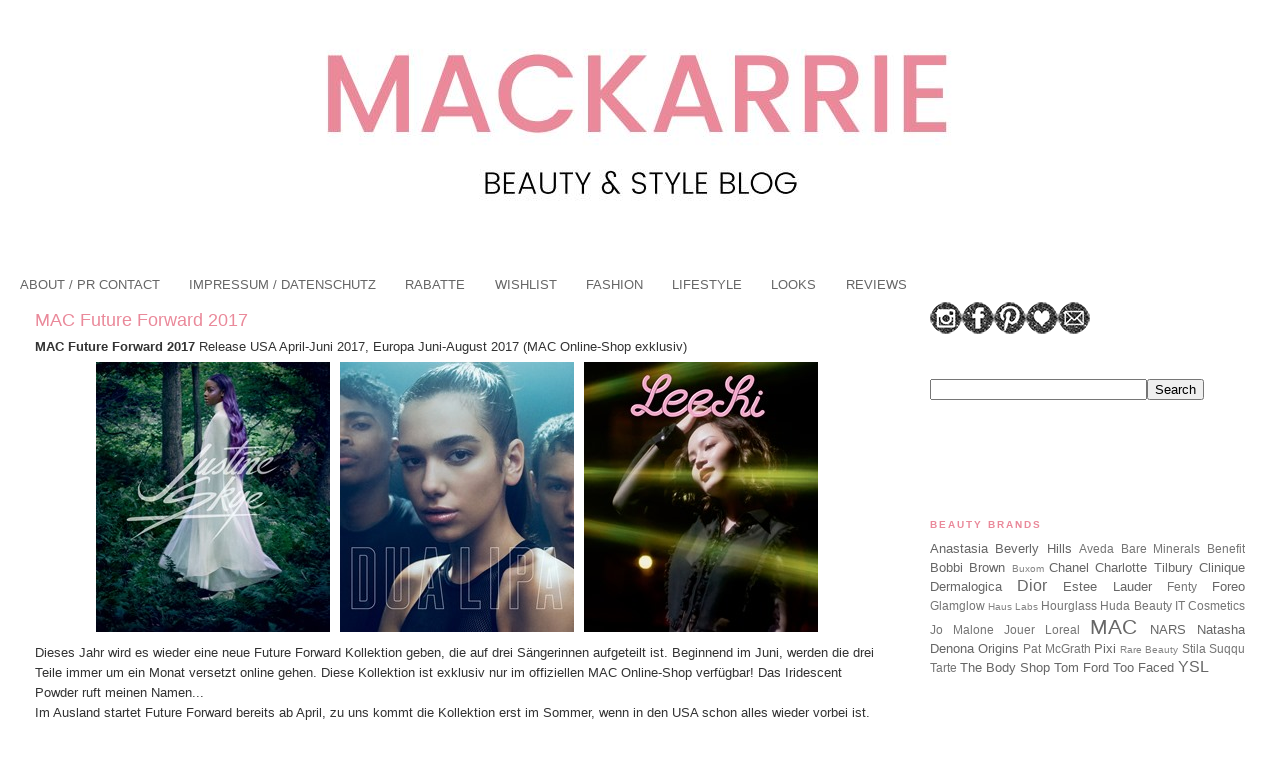

--- FILE ---
content_type: text/plain
request_url: https://www.google-analytics.com/j/collect?v=1&_v=j102&a=1313538361&t=pageview&_s=1&dl=https%3A%2F%2Fmackarrie.blogspot.com%2F2017_03_15_archive.html&ul=en-us%40posix&dt=MacKarrie%20Beauty%20Style%20Blog%3A%2003%2F15%2F17&sr=1280x720&vp=1280x720&_u=IEBAAAABAAAAACAAI~&jid=1822189839&gjid=149696340&cid=2116595109.1762846727&tid=UA-11094937-1&_gid=761389721.1762846727&_r=1&_slc=1&z=934661058
body_size: -453
content:
2,cG-9R2F9HVE3N